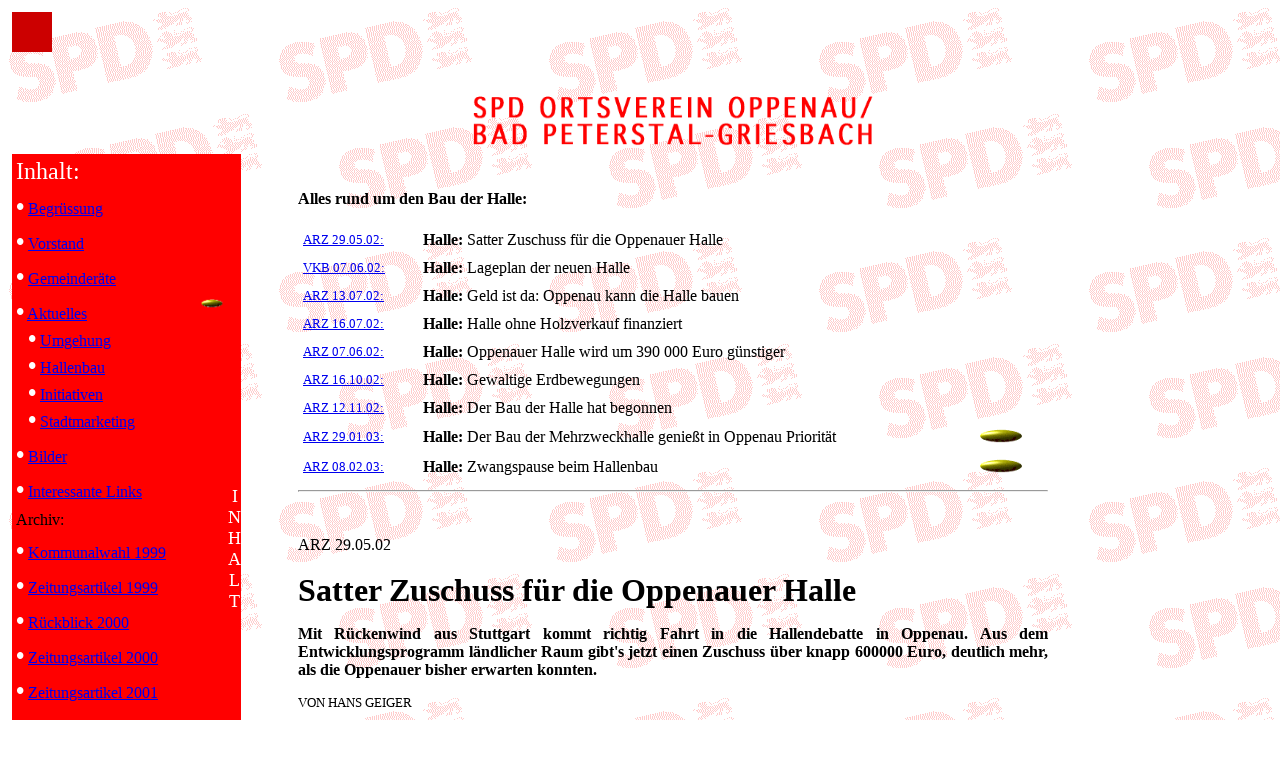

--- FILE ---
content_type: text/html
request_url: http://www.spd-oppenau.de/Hallenbau.html
body_size: 11696
content:
<HTML>

<HEAD>
<!-- manuelle Eintragungen f�r die Suchmaschinen ANFANG -->
<meta Name="description" content="Homepage des SPD-Ortsvereins Oppenau">
<meta name="author" 
content="Dipl. Ing. (FH) Volker Heicappell - Volker.Heicappell@t-online.de">
<meta name="publisher" 
content="SPD-Oppenau c/o Volker Heicappell, D-77728 Oppenau, Am Kirchacker 16">
<meta name="copyright" 
content="(c) 1999 by Volker Heicappell, D-77728 Oppenau, Am Kirchacker 16">
<meta name="Content-Language" content="de, german, deutsch">
<meta name="revisit-after" content="30 days">
<meta name="robots" content="INDEX, FOLLOW">
<meta name="keywords" content="SPD Oppenau Ortsverein">
<!-- manuelle Eintragungen f�r die Suchmaschinen ENDE -->

<TITLE>Hallenbau in Oppenau</TITLE>

</HEAD>

<BODY BACKGROUND="bilder/SPDBACK.GIF">

<TABLE BORDER="0" CELLSPACING="0" CELLPADDING="4" WIDTH="100%" 
HEIGHT="100%">
    
    <TR ALIGN="Left" VALIGN="Top">
	<TD><IMG SRC="bilder/ROT.GIF" WIDTH="40" HEIGHT="40"></TD> <TD>&nbsp;</TD> 
	<TD ALIGN="RIGHT">&nbsp</TD>
    </TR>
    
    <TR ALIGN="CENTER" VALIGN="TOP">
	<TD>&nbsp;</TD> <TD><BR>
	<BR>
	<IMG SRC="bilder/spdtitln.gif"ALT="SPD Ortsverein Oppenau" WIDTH="400" 
	HEIGHT="50"></TD> <TD>&nbsp;</TD>
    </TR>
    
    <TR>
	
	<TR ALIGN="Left" VALIGN="Top">
	    <TD>
	    <!-- #INCLUDE PATH="InhaltSPD.html" -->

<!--
<div id="div1" style="position:absolute; top:150px; left:30px;
  width:200px; height:250px; background-color:#FF0000; color:#006600; 
  font-family:Arial; font-size:16pt; font-weight:bold; padding:16px;">
<layer id="lay1" bgcolor=#FF00DD>
-->
<TABLE BORDER="0" CELLSPACING="0" CELLPADDING="0" >
	<TR>
<TD BGCOLOR="#FF0000">	
<TABLE BORDER="0" CELLSPACING="0" CELLPADDING="4" >
<!--        <TR>
	    <TD ALIGN="LEFT" VALIGN="MIDDLE" BGCOLOR="#FF0000"><FONT SIZE="5" 
	    COLOR="#FFFFFF">&nbsp;
	    &nbsp;</FONT></TD> <TD ALIGN="CENTER" VALIGN="TOP" WIDTH="24" 
	    BGCOLOR="#FF0000">&nbsp;</TD>
	</TR>
	-->
	<TR>
	    <TD ALIGN="LEFT" VALIGN="MIDDLE" BGCOLOR="#FF0000"><FONT SIZE="5" 
	    COLOR="#FFFFFF">Inhalt:
	    &nbsp;</FONT></TD> <TD ALIGN="CENTER" VALIGN="TOP" WIDTH="24" 
	    BGCOLOR="#FF0000">&nbsp;</TD>
	</TR>
	
	<TR>
	    <TD ALIGN="LEFT" VALIGN="MIDDLE" BGCOLOR="#FF0000"	    
	    onmouseover="bgcolor='#FFCC00'" 
	    onmouseout="bgcolor='#FF0000'"> <FONT SIZE="3" 
	    COLOR="#FFFFFF">
	    <FONT SIZE="5"><B>&#8226;</B></FONT>&nbsp;<A HREF="index.htm" TARGET="_top">Begr&uuml;ssung</A>
	    &nbsp;</FONT></TD> <TD ALIGN="CENTER" VALIGN="TOP" WIDTH="24" 
	    BGCOLOR="#FF0000">&nbsp;</TD>
	</TR>
	
	<TR>
	    <TD ALIGN="LEFT" VALIGN="MIDDLE" BGCOLOR="#FF0000"	    
	    onmouseover="bgcolor='#FFCC00'" 
	    onmouseout="bgcolor='#FF0000'"> <FONT SIZE="3" 
	    COLOR="#FFFFFF">
	    <FONT SIZE="5"><B>&#8226;</B></FONT>&nbsp;<A HREF="Vorstand.HTM" TARGET="_top">Vorstand</A>
	    &nbsp;</FONT></TD> <TD ALIGN="CENTER" VALIGN="TOP" WIDTH="24" 
	    BGCOLOR="#FF0000">&nbsp;</TD>
	</TR>
	
	<TR>
	    <TD ALIGN="LEFT" VALIGN="MIDDLE" BGCOLOR="#FF0000"	    
	    onmouseover="BGCOLOR='#FFCC00'" 
	    onmouseout="BGCOLOR='#FF0000'"> <FONT SIZE="3" 
	    COLOR="#FFFFFF">
	    <FONT SIZE="5"><B>&#8226;</B></FONT>&nbsp;<A HREF="Gemraete.HTM" TARGET="_top">Gemeinder&auml;te</A>
	    &nbsp;</FONT></TD> <TD ALIGN="CENTER" VALIGN="TOP" WIDTH="24" 
	    BGCOLOR="#FF0000">&nbsp;</TD>
	</TR>
	
	<TR>
	    <TD ALIGN="LEFT" VALIGN="MIDDLE" BGCOLOR="#FF0000"	    
	    onmouseover="BGCOLOR='#FFCC00'" 
	    onmouseout="BGCOLOR='#FF0000'"> <FONT SIZE="3" 
	    COLOR="#FFFFFF">
	    <FONT SIZE="5"><B>&#8226;</B></FONT>&nbsp;<A HREF="Aktuell.HTM" TARGET="_top">Aktuelles</A></FONT><BR>
	    
	    <!--&nbsp;&nbsp;&nbsp;<FONT SIZE="5" COLOR="#FFFFFF"><B>&#8226;</B></FONT>&nbsp;<A HREF="Gemeinderat.html" TARGET="_top">Gemeinderat</A>-->
	    &nbsp;&nbsp;&nbsp;<FONT SIZE="5" COLOR="#FFFFFF"><B>&#8226;</B></FONT>&nbsp;<A HREF="Umgehung.html" TARGET="_top">Umgehung</A><BR>
	    &nbsp;&nbsp;&nbsp;<FONT SIZE="5" COLOR="#FFFFFF"><B>&#8226;</B></FONT>&nbsp;<A HREF="Hallenbau.html" TARGET="_top">Hallenbau</A><BR>
	    &nbsp;&nbsp;&nbsp;<FONT SIZE="5" COLOR="#FFFFFF"><B>&#8226;</B></FONT>&nbsp;<A HREF="Initiativen.html" TARGET="_top">Initiativen</A><BR>
	    &nbsp;&nbsp;&nbsp;<FONT SIZE="5" COLOR="#FFFFFF"><B>&#8226;</B></FONT>&nbsp;<A HREF="Stadtmarketing.html" TARGET="_top">Stadtmarketing</A>
	    
	    &nbsp;</TD> <TD ALIGN="CENTER" VALIGN="TOP" WIDTH="24" 
	    BGCOLOR="#FF0000"><IMG SRC="bilder/new.GIF" ALT="NEU!"
	    WIDTH="24" HEIGHT="12"></TD>
	</TR>
	
	<TR>
	    <TD ALIGN="LEFT" VALIGN="MIDDLE" BGCOLOR="#FF0000"	    
	    onmouseover="BGCOLOR='#FFCC00'" 
	    onmouseout="BGCOLOR='#FF0000'"> <FONT SIZE="3" 
	    COLOR="#FFFFFF">
	    <FONT SIZE="5"><B>&#8226;</B></FONT>&nbsp;<A HREF="Bilder01.html" TARGET="_top">Bilder</A>
	    &nbsp;</FONT></TD> <TD ALIGN="CENTER" VALIGN="TOP" WIDTH="24" 
	    BGCOLOR="#FF0000">&nbsp;</TD>
	</TR>
	
	<TR>
	    <TD ALIGN="LEFT" VALIGN="MIDDLE" NOWRAP BGCOLOR="#FF0000"	    
	    onmouseover="BGCOLOR='#FFCC00'" 
	    onmouseout="BGCOLOR='#FF0000'"> <FONT SIZE="3" 
	    COLOR="#FFFFFF">
	    <FONT SIZE="5"><B>&#8226;</B></FONT>&nbsp;<A HREF="SPDLinks.html" TARGET="_top">Interessante Links</A>
	    &nbsp;</FONT></TD> <TD ALIGN="CENTER" VALIGN="TOP" WIDTH="24" 
	    BGCOLOR="#FF0000">&nbsp;</TD>
	</TR>
	
	<TR>
	    <TD ALIGN="LEFT" VALIGN="MIDDLE" BGCOLOR="#FF0000"><FONT SIZE="3" 
	    COLOR="#000000">Archiv:
	    &nbsp;</FONT></TD> <TD ALIGN="CENTER" VALIGN="TOP" WIDTH="24" 
	    BGCOLOR="#FF0000">&nbsp;</TD>
	</TR>
	
	<TR>
	    <TD ALIGN="LEFT" VALIGN="MIDDLE" NOWRAP BGCOLOR="#FF0000"	    
	    onmouseover="BGCOLOR='#FFCC00'" 
	    onmouseout="BGCOLOR='#FF0000'"> <FONT SIZE="3" 
	    COLOR="#FFFFFF">
	    <FONT SIZE="5"><B>&#8226;</B></FONT>&nbsp;<A HREF="wahl99.html" TARGET="_top">Kommunalwahl 1999</A>
	    &nbsp;</FONT></TD> <TD ALIGN="CENTER" VALIGN="TOP" WIDTH="24" 
	    BGCOLOR="#FF0000">&nbsp;</TD>
	</TR>
	
	<TR>
	    <TD ALIGN="LEFT" VALIGN="MIDDLE" NOWRAP BGCOLOR="#FF0000"	    
	    onmouseover="BGCOLOR='#FFCC00'" 
	    onmouseout="BGCOLOR='#FF0000'"> <FONT SIZE="3" 
	    COLOR="#FFFFFF">
	    <FONT SIZE="5"><B>&#8226;</B></FONT>&nbsp;<A HREF="Archiv.html" TARGET="_top">Zeitungsartikel 1999</A>
	    &nbsp;</FONT></TD> <TD ALIGN="CENTER" VALIGN="TOP" WIDTH="24" 
	    BGCOLOR="#FF0000">&nbsp;</TD>
	</TR>
	
	<TR>
	    <TD ALIGN="LEFT" VALIGN="MIDDLE" NOWRAP BGCOLOR="#FF0000"	    
	    onmouseover="BGCOLOR='#FFCC00'" 
	    onmouseout="BGCOLOR='#FF0000'"> <FONT SIZE="3" 
	    COLOR="#FFFFFF">
	    <FONT SIZE="5"><B>&#8226;</B></FONT>&nbsp;<A HREF="RCKBLCK0.HTM" TARGET="_top">R&uuml;ckblick 2000</A>
	    &nbsp;</FONT></TD> <TD ALIGN="CENTER" VALIGN="TOP" WIDTH="24" 
	    BGCOLOR="#FF0000">&nbsp;</TD>
	</TR>
	
	<TR>
	    <TD ALIGN="LEFT" VALIGN="MIDDLE" NOWRAP BGCOLOR="#FF0000"	    
	    onmouseover="BGCOLOR='#FFCC00'" 
	    onmouseout="BGCOLOR='#FF0000'"> <FONT SIZE="3" 
	    COLOR="#FFFFFF">
	    <FONT SIZE="5"><B>&#8226;</B></FONT>&nbsp;<A HREF="Archiv00.HTM" TARGET="_top">Zeitungsartikel 2000</A>
	    &nbsp;</FONT></TD> <TD ALIGN="CENTER" VALIGN="TOP" WIDTH="24" 
	    BGCOLOR="#FF0000">&nbsp;</TD>
	</TR>
	
	<TR>
	    <TD ALIGN="LEFT" VALIGN="MIDDLE" NOWRAP BGCOLOR="#FF0000"	    
	    onmouseover="BGCOLOR='#FFCC00'" 
	    onmouseout="BGCOLOR='#FF0000'"> <FONT SIZE="3" 
	    COLOR="#FFFFFF">
	    <FONT SIZE="5"><B>&#8226;</B></FONT>&nbsp;<A HREF="Archiv01.HTM" TARGET="_top">Zeitungsartikel 2001</A>
	    &nbsp;</FONT></TD> <TD ALIGN="CENTER" VALIGN="TOP" WIDTH="24" 
	    BGCOLOR="#FF0000">&nbsp;</TD>
	</TR>
	
	<TR>
	    <TD ALIGN="LEFT" VALIGN="MIDDLE" NOWRAP BGCOLOR="#FF0000"	    
	    onmouseover="BGCOLOR='#FFCC00'" 
	    onmouseout="BGCOLOR='#FF0000'"> <FONT SIZE="3" 
	    COLOR="#FFFFFF">
	    <FONT SIZE="5"><B>&#8226;</B></FONT>&nbsp;<A HREF="Archiv02.HTM" TARGET="_top">Zeitungsartikel
	    2002</A>
	    &nbsp;</FONT></TD> <TD ALIGN="CENTER" VALIGN="TOP" WIDTH="24" 
	    BGCOLOR="#FF0000">&nbsp;</TD>
	</TR>
	
	<TR>
	    <TD ALIGN="LEFT" VALIGN="MIDDLE" NOWRAP BGCOLOR="#FF0000"	    
	    onmouseover="BGCOLOR='#FFCC00'" 
	    onmouseout="BGCOLOR='#FF0000'"> <FONT SIZE="3" 
	    COLOR="#FFFFFF">
	    <FONT SIZE="5"><B>&#8226;</B></FONT>&nbsp;<A HREF="Bgmw2002.html" TARGET="_top">B&uuml;rgermeisterwahl 2002</A>
	    &nbsp;</FONT></TD> <TD ALIGN="CENTER" VALIGN="TOP" WIDTH="24" 
	    BGCOLOR="#FF0000">&nbsp;</TD>
	</TR>
	
	<TR>
	    <TD ALIGN="LEFT" VALIGN="MIDDLE" BGCOLOR="#FF0000"><FONT SIZE="3" 
	    COLOR="#000000">----------------
	    &nbsp;</FONT></TD> <TD ALIGN="CENTER" VALIGN="TOP" WIDTH="24" 
	    BGCOLOR="#FF0000">&nbsp;</TD>
	</TR>
	
	<TR>
	    <TD ALIGN="LEFT" VALIGN="MIDDLE" BGCOLOR="#FF0000"	    
	    onmouseover="BGCOLOR='#FFCC00'" 
	    onmouseout="BGCOLOR='#FF0000'"> <FONT SIZE="3" 
	    COLOR="#FFFFFF">
	    <FONT SIZE="5"><B>&#8226;</B></FONT>&nbsp;<A 
	    HREF="http://forum.webtropia.com/16457/">Forum</A>
	    &nbsp;</FONT></TD> <TD ALIGN="CENTER" VALIGN="TOP" WIDTH="24" 
	    BGCOLOR="#FF0000"><IMG SRC="bilder/new.GIF" ALT="NEU!" WIDTH="24" 
	    HEIGHT="12"></TD>
	</TR>
	
	<TR>
	    <TD ALIGN="LEFT" VALIGN="MIDDLE" BGCOLOR="#FF0000"	    
	    onmouseover="BGCOLOR='#FFCC00'" 
	    onmouseout="BGCOLOR='#FF0000'"> <FONT SIZE="3" 
	    COLOR="#FFFFFF">
	    <FONT SIZE="5"><B>&#8226;</B></FONT>&nbsp;<A 
	    HREF="http://gaestebuch.webtropia.com/5181/">G&auml;stebuch</A>
	    &nbsp;</FONT></TD> <TD ALIGN="CENTER" VALIGN="TOP" WIDTH="24" 
	    BGCOLOR="#FF0000">&nbsp;</TD>
	</TR>
	
	<TR>
	    <TD ALIGN="LEFT" VALIGN="MIDDLE" NOWRAP BGCOLOR="#FF0000"	    
	    onmouseover="BGCOLOR='#FFCC00'" 
	    onmouseout="BGCOLOR='#FF0000'"> <FONT SIZE="3" 
	    COLOR="#FFFFFF">
	    <FONT SIZE="5"><B>&#8226;</B></FONT>&nbsp;<A HREF="Route.HTM" TARGET="_top">Routing nach Oppenau</A>
	    &nbsp;</FONT></TD> <TD ALIGN="CENTER" VALIGN="TOP" WIDTH="24" 
	    BGCOLOR="#FF0000">&nbsp;</TD>
	</TR>
	
	<TR>
	    <TD ALIGN="LEFT" VALIGN="MIDDLE" NOWRAP BGCOLOR="#FF0000"	    
	    onmouseover="BGCOLOR='#FFCC00'" 
	    onmouseout="BGCOLOR='#FF0000'"> <FONT SIZE="3" 
	    COLOR="#FFFFFF">
	    <FONT SIZE="5"><B>&#8226;</B></FONT>&nbsp;<A HREF="http://www.bawue.spd.de/mitglieder" TARGET="_top">Adress&auml;nderung</A>
	    &nbsp;</FONT></TD> <TD ALIGN="CENTER" VALIGN="TOP" WIDTH="24" 
	    BGCOLOR="#FF0000">&nbsp;</TD>
	</TR>
<!--	
	<TR>
	    <TD ALIGN="LEFT" VALIGN="MIDDLE" BGCOLOR="#FF0000"><FONT SIZE="5" 
	    COLOR="#FFFFFF">&nbsp;
	    &nbsp;</FONT></TD> <TD ALIGN="CENTER" VALIGN="TOP" WIDTH="24" 
	    BGCOLOR="#FF0000">&nbsp;</TD>
	</TR>
	-->
    </TABLE>
</TD>
<TD ALIGN="CENTER" VALIGN="MIDDLE" BGCOLOR="#FF0000"><FONT SIZE="4"
COLOR="#FFFFFF">I<BR>
N<BR>
H<BR>
A<BR>
L<BR>
T</FONT></TD>
</TR>
</TABLE>
<!--
  </layer>
  </div>
-->




<!-- /#INCLUDE -->
	    </TD> <TD WIDTH="60%">
	    <BASEFONT SIZE="3">
	    <BR>
	    <BR>
	    <!-- ab hier kommt der Inhalt -->
	    <B>Alles rund um den Bau der Halle:</B><BR>
	    <BR>
	    <BASEFONT SIZE=3>
	    	    
	    <TABLE BORDER="0" CELLSPACING="0" CELLPADDING="5" WIDTH="100%">

		<TR>
		    <TD><A HREF="Hallenbau.html#ARZ 29.05.02"><FONT SIZE="2">ARZ 29.05.02:</FONT></A></TD>
		    <TD><B>Halle:</B> Satter Zuschuss f&uuml;r die Oppenauer Halle</TD><TD>
		    </TD>
		</TR>

		<TR>
		    <TD><A HREF="Hallenbau.html#VKB 07.06.02"><FONT SIZE="2">VKB 07.06.02:</FONT></A></TD>
		    <TD><B>Halle:</B> Lageplan der neuen Halle</TD><TD>
		    </TD>
		</TR>

		<TR>
		    <TD><A HREF="Hallenbau.html#ARZ 13.07.02"><FONT SIZE="2">ARZ 13.07.02:</FONT></A></TD>
		    <TD><B>Halle:</B> Geld ist da: Oppenau kann die Halle bauen</TD><TD>
		    </TD>
		</TR>

		<TR>
		    <TD><A HREF="Hallenbau.html#ARZ 16.07.02"><FONT SIZE="2">ARZ 16.07.02:</FONT></A></TD>
		    <TD><B>Halle:</B> Halle ohne Holzverkauf finanziert</TD><TD>
		    </TD>
		</TR>

		<TR>
		    <TD><A HREF="Hallenbau.html#ARZ 28.09.02"><FONT SIZE="2">ARZ 07.06.02:</FONT></A></TD>
		    <TD><B>Halle:</B> Oppenauer Halle wird um 390 000 Euro g&uuml;nstiger</TD><TD>
		    </TD>
		</TR>

		<TR>
		    <TD><A HREF="Hallenbau.html#ARZ 16.10.02"><FONT SIZE="2">ARZ 16.10.02:</FONT></A></TD>
		    <TD><B>Halle:</B> Gewaltige Erdbewegungen</TD><TD>
		    </TD>
		</TR>

		<TR>
		    <TD><A HREF="Hallenbau.html#ARZ 12.11.02"><FONT SIZE="2">ARZ 12.11.02:</FONT></A></TD>
		    <TD><B>Halle:</B> Der Bau der Halle hat begonnen</TD><TD>
		    </TD>
		</TR>

		<TR>
		    <TD><A HREF="Hallenbau.html#ARZ 29.01.03"><FONT SIZE="2">ARZ 29.01.03:</FONT></A></TD>
		    <TD><B>Halle:</B> Der Bau der Mehrzweckhalle genie&szlig;t in Oppenau
		Priorit&auml;t</TD><TD>
		    <IMG SRC="bilder/new.GIF" ALT="NEU!" WIDTH="48" HEIGHT="20" BORDER="0"></TD>
		</TR>

		<TR>
		    <TD><A HREF="Hallenbau.html#ARZ 08.02.03"><FONT SIZE="2">ARZ 08.02.03:</FONT></A></TD>
		    <TD><B>Halle:</B> Zwangspause beim Hallenbau</TD><TD>
		    <IMG SRC="bilder/new.GIF" ALT="NEU!" WIDTH="48" HEIGHT="20" BORDER="0"></TD>
		</TR>

	    </TABLE>

	    <HR>
	    <BR>
	    <BR>
	    ARZ 29.05.02<a name="ARZ 29.05.02"></A><BR>
	    <BR>
	    <FONT SIZE=6><B>Satter Zuschuss f&uuml;r die Oppenauer 
	    Halle</B><BR>
	    </FONT>
	    
	    <P ALIGN="JUSTIFY">
	    <B>Mit R&uuml;ckenwind aus Stuttgart kommt richtig Fahrt in die 
	    Hallendebatte  in Oppenau. Aus dem Entwicklungsprogramm 
	    l&auml;ndlicher Raum gibt's jetzt einen Zuschuss &uuml;ber 
	    knapp 600000 Euro, deutlich mehr, als die Oppenauer bisher 
	    erwarten konnten.</B>
	    </P>
	    
	    <FONT SIZE=2>VON HANS GEIGER<BR>
	    </FONT> <BR>
	    
	    <P ALIGN=JUSTIFY>
	    <B>Oppenau. </B>B&uuml;rgermeister Thomas Grieser hatte diese 
	    Woche einen Traumstart in den ersten Arbeitstag nach seinem 
	    Kuraufenthalt. Aus dem Entwicklungsprogramm l&auml;ndlicher 
	    Raum, &uuml;ber das das Landwirtschaftsministerium die Hoheit 
	    hat, gibt's eine schriftliche Zusage &uuml;ber einen Zuschuss 
	    von exakt 599640 Euro (40 Prozent der f&ouml;rderf&auml;higen 
	    Kosten) f&uuml;r die geplante Oppenauer Halle. Dies gab das 
	    Stadtoberhaupt jetzt bekannt. Die bisherige Zusage galt 
	    f&uuml;r lediglich 368000 Euro. Den R&uuml;ckenwind nutzt 
	    Verwaltungschef Grieser jetzt und entwickelt einen ehrgeizigen 
	    Zeitplan. Jetzt erblickt Grieser &raquo;deutliche 
	    Zeichen&laquo;, dass man nach den Handwerkerferien mit der 
	    Halle beginnen kann. Noch im Juni sollen die Arbeiten 
	    ausgeschrieben, im Juli dann - notfalls in einer Sondersitzung 
	    des Gemeinderates - noch vor der Sommerpause vergeben werden.
	    </P>
	    
	    <P ALIGN=JUSTIFY>
	    Die Baugenehmigung werde noch in dieser Woche erteilt werden, 
	    blickt Grieser voraus. &raquo;Die Stadt Oppenau steht Gewehr 
	    bei Fu&szlig;&laquo;, versichert er und sieht sich darin 
	    best&auml;tigt, einen Start im vergangenen Jahr verhindert zu 
	    haben. &raquo;Wir h&auml;tten's nicht verdaut&laquo;, ist er 
	    sich gewiss. Vom Oppenauer F&ouml;rderverein kommen noch 300000 
	    Euro f&uuml;r das Hallenprojekt dazu - ein Zeichen daf&uuml;r, 
	    dass die gro&szlig;e Mehrheit hinter dem Unterfangen steht. Die 
	    Eigeninitiative der Oppenauer mag damit aber noch nicht beendet 
	    sein. Mit der neu gewonnenen Zuversicht, die ersehnte Halle 
	    endlich realisieren zu k&ouml;nnen, sollen jetzt auch noch 
	    zus&auml;tzliche Mittel &uuml;ber einen 
	    &raquo;Bausteinverkauf&laquo; aufgebracht werden, k&uuml;ndigt 
	    Grieser an.
	    </P>
	    
	    <BR>
	    <A HREF="Aktuell.HTM" TARGET="_top"><IMG SRC="bilder/pfeil033.gif" 
	    ALT="Knopf" WIDTH="20" HEIGHT="38" BORDER="0">TOP</A>
	    <HR>
	    <BR>
	    <BR>
	    VKB 07.06.02<a name="VKB 07.06.02"></A><BR>
	    <BR>
	    
	    <DIV ALIGN="CENTER">
	    <FONT SIZE="5"><B>Lageplan der Halle</B></FONT>
	    </DIV><BR>
	    
	    <DIV ALIGN="CENTER">
	    <IMG SRC="Archiv/VK020607.GIF" ALT="Lageplan der Halle"
	    WIDTH="472" HEIGHT="335">
	    </DIV><BR>
	    
	    <BR>
	    <A HREF="Aktuell.HTM" TARGET="_top"><IMG SRC="bilder/pfeil033.gif" 
	    ALT="Knopf" WIDTH="20" HEIGHT="38" BORDER="0">TOP</A>
	    <HR>
	    <BR>
	    <BR>
	    ARZ 13.07.02<a name="ARZ 13.07.02"></A><BR>
	    <BR>

	    <FONT SIZE=6><B>Geld ist da: Oppenau kann die Halle 
	    bauen</B><BR></FONT>
	    <I>450000 Euro zugesagt</I>
	    
	    <P ALIGN=JUSTIFY>
	    <B>Der Durchbruch f&uuml;r den Bau der Oppenauer Mehrzweckhalle 
	    scheint geschafft. Wie der Landtagsabgeordnete Volker Schebesta 
	    gestern in einer Presseerkl&auml;rung bekanntgab, erh&auml;lt 
	    die Stadt Oppenau f&uuml;r denBau der Mehrzweckhalle eine 
	    Investitionshilfe aus dem Ausgleichsstock des Landes von 450000 
	    Euro. Dies hat der entsprechende Verteilerausschuss beim 
	    Regierungspr&auml;sidium Freiburg in dieser Woche 
	    entschieden.</B>
	    </P>
	    
	    <P ALIGN=JUSTIFY>
	    <B>Oppenau </B>(red). &raquo;Ich freue mich f&uuml;r die Stadt 
	    Oppenau, dass mit dieser gro&szlig;en Summe der Bau der Halle 
	    unterst&uuml;tzt wird, die f&uuml;r das kulturelle und 
	    sportliche Leben in Oppenau sehr wichtig ist&laquo;, so 
	    Schebesta weiter. Nach der Zusage einer Unterst&uuml;tzung aus 
	    dem Entwicklungsprogramm L&auml;ndlicher Raum (ELR) ist damit 
	    ein zweiter wichtiger Teil der Finanzierung der Halle in 
	    Oppenau gesichert.
	    </P>
	    
	    <P ALIGN=JUSTIFY>
	    Im April hatte Minister Willi St&auml;chele der Erh&ouml;hung 
	    eines ELR.Zuschusses auf knapp 600000 Euro zugestimmt. 
	    &raquo;Die Stadt ist aber in ihrer finanziellen Situation 
	    gerade nach den Sch&auml;den durch den Sturm 
	    &raquo;Lothar&laquo; auf weitere F&ouml;rderung 
	    angewiesen&laquo;, erkl&auml;rt Schebesta. Deshalb habe er sich 
	    mehrfach f&uuml;r die Gew&auml;hrung der Mittel eingesetzt. Aus 
	    ELR und Ausgleichsstock sind jetzt &uuml;ber eine Million Euro 
	    f&uuml;r den Hallenbau zugesagt.
	    </P>
	    
	    <FONT SIZE=4><B>Engagement anerkannt</B></FONT>
	    
	    <P ALIGN=JUSTIFY>
	    Beim Ausgleichsstock handelt es sich um Mittel, die im 
	    Kommunalen Finanzausgleich f&uuml;r Investitionen 
	    finanzschwacher Gemeinden bereitgestellt werden. Einen Teil des 
	    Kommunalen Finanzausgleichs steuert das Land durch die 
	    &Uuml;berlassung von Steuereinnahmen bei. &raquo;Oppenau 
	    erh&auml;lt die Mittel f&uuml;r die Kombination eines 
	    gro&szlig;en Veranstaltungsraumes und einer Sporthalle. Das 
	    Engagement der Mitglieder in den Vereinen der Stadt wird damit 
	    anerkannt&laquo;, so Schebesta.
	    </P>
	    
	    <BR>
	    <A HREF="Aktuell.HTM" TARGET="_top"><IMG SRC="bilder/pfeil033.gif" 
	    ALT="Knopf" WIDTH="20" HEIGHT="38" BORDER="0">TOP</A>
	    <HR>
	    <BR>
	    <BR>
	    ARZ 16.07.02<a name="ARZ 16.07.02"></A><BR>
	    <BR>
	    <FONT SIZE=6><B>Halle ohne Holzverkauf finanziert</B><BR>
	    </FONT>  <FONT SIZE=3 FACE="Times Roman" COLOR="#000000">  
	    <I>Grieser plant Baubeginn im September / Stadt muss rund 1, 7 
	    Millionen Euro aus eigener Tasche zahlen</I>
	    
	    <P ALIGN=JUSTIFY>
	    Im September will B&uuml;rgermeister Thomas Grieser zum 
	    Spatenstich f&uuml;r die neue Halle einladen. Nach der Zusage 
	    der Ausgleichsstock-Mittel (450 000 Euro) geht es nach Auskunft 
	    Griesers jetzt nur noch um die bautechnische Abwicklung. Die 
	    politische Entscheidung f&uuml;r die Halle habe der Gemeinderat 
	    ohnehin l&auml;ngst getroffen.
	    </P>
	    
	    <FONT SIZE=2>VON R&Uuml;DIGER KNIE</FONT>
	    
	    <P ALIGN=JUSTIFY>
	    <B>Oppenau. </B>&raquo;Von den Zusch&uuml;ssen her k&ouml;nnen 
	    wir sehr zufrieden sein&laquo;, bilanziert Grieser die 
	    j&uuml;ngste Zusage des Regierungspr&auml;sidiums Freiburg. 
	    Nimmt man die Gelder aus dem Entwicklungsprogramm 
	    L&auml;ndlicher Raum (ELR) noch dazu, wird die Halle mit 1,05 
	    Millionen Euro gef&ouml;rdert. Die Baukosten sind mit 3,14 
	    Millionen Euro veranschlagt. &raquo;Ich bin zuversichtlich, 
	    dass der Architekt sehr genau kalkuliert hat&laquo;, 
	    bef&uuml;rchtet Grieser keine Kostenexplosion. Gegen&uuml;ber 
	    dem. aktuellen Haushalt, in dem eine Komplettfinanzierung der 
	    Halle ausgewiesen ist, gibt es nach den aktuellen Zahlen noch 
	    eine L&uuml;cke von 268 000 Euro, weil in dieser H&ouml;he noch 
	    Zusch&uuml;sse eingeplant waren, &raquo;doch normal kriegt man 
	    eben nicht den vollen Betrag, den man beantragt hat&laquo;, 
	    wei&szlig; Grieser. Bei der Zuschussvergabe habe das 
	    Regierungspr&auml;sidium genau gepr&uuml;ft, dass die Oppenauer 
	    in der Lage sind, auch die Folgekosten zu tragen.
	    </P>
	    
	    <P ALIGN=JUSTIFY>
	    Die 268000 Euro zu finanzieren, davor ist dem Burgermeister 
	    nicht bange. So sind im Haushaltsplan lediglich 300000 Euro 
	    ausgewiesen, die der Oppenauer F&ouml;rderverein 
	    zuschie&szlig;t. Rund weitere 50 000 Euro k&ouml;nne man von 
	    dieser Seite einplanen. Zus&auml;tzliches Geld k&ouml;nnten 
	    Privatpersonen &uuml;ber einen &raquo;Bausteineverkauf&laquo; 
	    beisteuern. &raquo;Viele Oppenauer haben mir gesagt, dass sie 
	    die Gemeinde beim Bau finanziell unterst&uuml;tzen. Ich nehme 
	    das f&uuml;r bare M&uuml;nze&laquo;, erkl&auml;rt Grieser.
	    </P>
	    
	    <P ALIGN=JUSTIFY>
	    &raquo;Nach den Ausschreibungen, die in den n&auml;chsten 
	    Wochen laufen, wissen wir ohnehin genau, was die einzelnen 
	    Gewerke kosten.&laquo; Nicht auszuschlie&szlig;en sei, dass die 
	    g&uuml;nstigsten Bieter unter den bisher kalkulierten Preisen 
	    l&auml;gen.
	    </P>
	    
	    <P ALIGN=JUSTIFY>
	    Abz&uuml;glich der Zusch&uuml;sse und F&ouml;rdervereinsgelder 
	    muss die Stadt noch 1,7 Millionen Euro finanzieren. Aufgrund 
	    des Gesamtdeckungs-Prinzips, demzufolge der K&auml;mmerer alle 
	    Ein- und Ausnahmen im Haushalt einfach auflistet, lasse sich 
	    die Herkunft jedes einzelnen Euros f&uuml;r den Hallenbau nicht 
	    genau bestimmen.
	    </P>
	    
	    <FONT SIZE=4><B>Sparstrumpf gepl&uuml;ndert</B></FONT>
	    
	    <P ALIGN=JUSTIFY>
	    Da der aktuelle Haushalt mitsamt Halle ausgeglichen ist, 
	    l&auml;sst sich zur Hallenfinanzierung Folgendes sagen: 1,18 
	    Millionen Euro stammen aus der allgemeinen R&uuml;cklage, dem 
	    Sparstrumpf der Stadt. Dort bleibt noch die 
	    Mindestr&uuml;cklage von 180000 Euro. Au&szlig;erdem ist eine 
	    Darlehensaufnahme von 600000 Euro verbucht. Die 
	    Zuf&uuml;hrungsrate des aktuellen Haushalts liegt bei 416000 
	    Euro. Somit ergibt sich ein Topf von 2,23 Millionen Euro, aus 
	    dem die 1,7 Millionen Euro f&uuml;r die Halle bezahlt werden. 
	    &raquo;Wir werden aber logischerweise nicht das ganze Geld in 
	    diesem Jahr ausgeben, sondern nach Baufortschritt 
	    zahlen&laquo;, so Grieser. Unter Umst&auml;nden k&ouml;nne 
	    deshalb auch auf die Darlehensaufnahme verzichtet werden.
	    </P>
	    
	    <P ALIGN=JUSTIFY>
	    Das Geld aus dem Nassholzlagerverkauf ist f&uuml;r die 
	    Hallenfinanzierung noch nicht eingeplant, sondern erst in der 
	    mittelfristigen Finanzplanung der n&auml;chsten beiden 
	    Haushaltsjahre verbucht. Diese Einnahmen stehen der Kommune 
	    also noch als stille Reserve zur Verf&uuml;gung, 
	    unabh&auml;ngig davon, wann das Nassholzlager aufgel&ouml;st 
	    wird.
	    </P>
	    
	    <P ALIGN=JUSTIFY>
	    Spielt das Wetter mit, k&ouml;nnte vor dem Winter der Rohbau 
	    der Halle stehen und ein Dach drauf kommen. Zun&auml;chst muss 
	    daf&uuml;r aber ein Teil des breiigen Erdreichs auf dem 
	    Baugel&auml;nde ausgetauscht werden. L&auml;uft alles nach 
	    Plan, hat der Architekt eine Bauzeit von elf Monaten 
	    kalkuliert, bis die Halle fertig ist - dann k&ouml;nnte im 
	    Sp&auml;tsommer 2003 zur Einweihung geladen werden.
	    </P>

	    <BR>
	    <A HREF="Aktuell.HTM" TARGET="_top"><IMG SRC="bilder/pfeil033.gif" 
	    ALT="Knopf" WIDTH="20" HEIGHT="38" BORDER="0">TOP</A>
	    <HR>
	    <BR>
	    <BR>
	    ARZ 28.09.02<a name="ARZ 28.09.02"></A><BR>
	    <BR>
	  <FONT SIZE=6><B>Oppenauer Halle wird um 390 000 Euro 
	        g&uuml;nstiger</B></FONT><BR>
	  <I>Gemeinderat vergibt in einer Sondersitzung 22 Gewerke / 
	  Ungeteilte Freude &auml;u&szlig;erte nur B&uuml;rgermeister 
	  Grieser / Kritische Anmerkungen der Gemeinder&auml;te</I>
	  
	  <P ALIGN=JUSTIFY>
	  <B>Der Kostenplan f&uuml;r den Bau der Oppenauer 
	  Mehrzweckhalle liegt derzeit bei 3,55 Millionen Euro. Am 
	  Donnerstagabend wurden in einer Sondersitzung die Arbeiten 
	  f&uuml;r 22 Gewerke (insgesamt 2,64 Millionen Euro) 
	  vergeben. Obwohl die bisherige Kostensch&auml;tzung aktuell 
	  um 390 000 Euro unterschritten wird, gab es aus denReihen 
	  der Gemeinder&auml;te und Ortsvorsteher kritische 
	  Anmerkungen.</B>
	  </P>
	  
	  <FONT SIZE=2>VON R&Uuml;DIGER KNIE</FONT>
	  
	  <P ALIGN=JUSTIFY>
	  <B>Oppenau. </B>Ungeteilte Begeisterung &auml;u&szlig;erte 
	  lediglich B&uuml;rgermeister Thomas Grieser: &raquo;Ich 
	  freu' mich riesig. Nach jahrzehntelangem Warten bekommen wir 
	  mit der Halle endlich ein Objekt, das der Bedeutung der 
	  Stadt gerecht wird.&laquo; Es blieb der einzige 
	  Freudenausbruch in der Sitzung am Donnerstag. Diese war ein 
	  Beleg f&uuml;r eine gewisse Ohnmacht des Ratsgremiums, die 
	  in den Vorgaben der Verdingungsordnung f&uuml;r 
	  Bauleistungen (VOB) begr&uuml;ndet ist. Einige 
	  Gemeinder&auml;te h&auml;tten sich sicherlich mehr 
	  Transparenz gew&uuml;nscht. Stattdessen bekamen sie ledig. 
	  lieh die Namen und den Preis der gepr&uuml;ften 
	  mindestbietenden Firma geliefert. Die Auswertung hatte das 
	  Archtitekturb&uuml;ro in Zusammenarbeit mit dem Technischen 
	  Amt &Uuml;bernommen. Mit einer Ausnahme, das Gewerk 
	  &raquo;Heizung&laquo; wurde bei drei Gegenstimmen vergeben, 
	  blieb dem Gremium wenig mehr &uuml;brig, als einstimmig die 
	  billigsten Bieter zu beauftragen.
	  </P>
	  
	  <FONT SIZE=4><B>Sorge der R&auml;te</B></FONT>
	  
	  <P ALIGN=JUSTIFY>
	  Eine Sorge der Gemeindr&auml;te war es, dass die in den 
	  Angeboten festgelegten Preise am Ende nicht den 
	  tats&auml;chlichen Ausgaben entsprechen. &raquo;Beim 
	  Schwimmbad sind wir bei der Abrechnung am Ende b&ouml;se auf 
	  die Nase gefallen&laquo;, mahnte Hermann Treier (UWO).
	  </P>
	  
	  <P ALIGN=JUSTIFY>
	  Architekt Eberhard Strobel versuchte, die R&auml;te zu 
	  beschwichtigen. &raquo;Es ist nicht zu erwarten, dass es bei 
	  den Kosten gro&szlig;e Ver&auml;nderungen geben wird. Wir 
	  haben die Ausschreibung nach bestem Wissen und Gewissen 
	  vorgenommen.&laquo; Strobel und sein Team aus dem 
	  pf&auml;lzischen Gau-Algesheim bringen die Erfahrung von 
	  zehn, in &auml;hnlicher Weise gebauten Hallen mit. 
	  &raquo;Wir haben das Verfahren optimiert. Sie haben das 
	  Gl&uuml;ck, dass sie jetzt das beste aller Ergebnisse 
	  bekommen.&laquo;
	  </P>
	  
	  <P ALIGN=JUSTIFY>
	  Noch einmal diskutiert wurde das Thema Hackschnitzelheizung. 
	  &raquo;Ich halte es in einer Waldgemeinde f&uuml;r einen 
	  Schildb&uuml;rgerstreich, keine Hackschnitzelanlage zu 
	  bauen&laquo;, formulierte J&ouml;rg Peter (CDU) die 
	  pointierteste Kritik. Fraktionskollegen und Ortsvorsteher 
	  st&uuml;tzten diese Meinung.
	  </P>
	  
	  <P ALIGN=JUSTIFY>
	  Um Kosten zu sparen, hatte der Gemeinderat vor einigen 
	  Wochen mehrheitlich entschieden, ein Blockheizkraftwerk zu 
	  bauen, das im Sommer auch das Schwimmbad beheizt. Zieht man 
	  den Schwimmbadanteil ab, schl&auml;gt das Gewerk mit 172300 
	  Euro zu Buche. In der Kostensch&auml;tzung waren knapp 
	  142000 Euro angesetzt worden. &raquo;Wenn vorher bekannt 
	  gewesen w&auml;re, was das Blockheizkraftwerk wirklich 
	  kostet, h&auml;tte der Gemeinderat vielleicht anders 
	  entschieden&laquo;, sagte Ortsvorsteher Martin Springmann.
	  </P>
	  
	  <DIV ALIGN="CENTER">
	  <IMG SRC="Archiv/ARZ020928.JPG" ALT="Hallenbau hat begonnen"
	  WIDTH="315" HEIGHT="371">
	  </DIV>
	  
	  <FONT SIZE=2> <B>Die vorbereitenden Arbeiten f&uuml;r den 
	  Hallenbau auf der Oppenauer Einmatt haben bereits begonnen. 
	  Unterhalb davon liegt das Freibad. </B> </FONT><BR>
	  <FONT SIZE=1>Foto: Roman Vallendor</FONT><BR>
	<BR>
	<FONT SIZE=4><B>Kein Generalunternehmer</B></FONT>
	  
	  <P ALIGN=JUSTIFY>
	  Nicht zum Zuge kam bei der Vergabe ein Generalunternehmer, 
	  der lediglich ein Pauschalangebot und keine Angaben zu 
	  Einzelgewerken gemacht hatte. Das Pauschalangebot lag zwar 
	  zuf&auml;llig um 0,8 Prozent unter dem Preis der jetzt 
	  vergebenen Einzelgewerke, doch bef&uuml;rchtete das 
	  Regierungspr&auml;sidium in Freiburg, das die Vergabe der 
	  Landeszusch&uuml;sse f&uuml;r die Halle betreut, dass die 
	  tats&auml;chlichen Kosten des Pauschalangebots am Ende 
	  deutlich h&ouml;her ausfallen k&ouml;nnten. Einige 
	  Gemeinder&auml;te, stellvertretend daf&uuml;r 
	  &auml;u&szlig;erte sich Bernhard Huber (CDU), h&auml;tten 
	  sich allerdings einen Generalunternehmer gew&uuml;nscht, 
	  weil bei der Auswahl von Subunternehmern m&ouml;glicherweise 
	  weitere Betriebe aus Oppenau und dem Renchtal zum Zuge 
	  gekommen w&auml;ren.
	  </P>
	  
	  <P ALIGN=JUSTIFY>
	  Jetzt wird lediglich das Gewerk &raquo;Fenster/Innen- und 
	  Au&szlig;ent&uuml;ren&laquo; nach Oppenau vergeben. 
	  Gro&szlig;e Gewerke wie &raquo;Heizung&laquo;, 
	  &raquo;Sanit&auml;r&laquo;, &raquo;Elektro&laquo; und die 
	  bereits angelaufenen, vorbereitenden Wasserhaltungsarbeiten 
	  bleiben im Renchtal und sind an Betriebe in Bad 
	  Peterstal-Griesbach und Oberkirch vergeben. Die 
	  Zimmererarbeiten, ein Volumen von insgesamt 600000 Euro, 
	  f&uuml;hrt dagegen eine Firma aus der N&auml;he von 
	  Pforzheim aus.
	  </P>
	  
	  <P ALIGN=JUSTIFY>
	  Die eingangs erw&auml;hnte Summe von 3,55 Millionen Euro 
	  entspricht nur bedingt den Gesamtkosten. Rausgerechnet sind 
	  bereits die zu erbringenden Eigenleistungen (laut Architekt 
	  50- bis 80000 Euro) und das Rohholz, das dem Zimmermann zur 
	  Verf&uuml;gung gestellt wird. Noch nicht vollst&auml;ndig 
	  aufgef&uuml;hrt sind die Kosten der Gutachter. F&uuml;r 
	  Teilbereiche, wie die Ausstattung der K&uuml;che, liegen 
	  lediglich Kostensch&auml;tzungen vor. Entsprechend angepasst 
	  an den neuen Finanzrahmen werden die Landeszusch&uuml;sse, 
	  die prozentual berechnet werden und wegen der Einsparungen 
	  entsprechend niedriger ausfallen.
	  </P>
	  
	  <P ALIGN=JUSTIFY>
	  Noch im Oktober wird es einen offiziellen Spatenstich geben. 
	  Verl&auml;uft alles nach Plan, k&ouml;nnen in einem Jahr die 
	  ersten Veranstaltungen in der neuen Halle &uuml;ber die 
	  B&uuml;hne gehen.
	  </P>
	  
	    <BR>
	    <A HREF="Aktuell.HTM" TARGET="_top"><IMG SRC="bilder/pfeil033.gif" 
	    ALT="Knopf" WIDTH="20" HEIGHT="38" BORDER="0">TOP</A>
	    <HR>
	    <BR>
	    <BR>
	    ARZ 16.10.02<a name="ARZ 16.10.02"></A><BR>
	    <BR>
	  
	  <DIV ALIGN="CENTER">
	  <FONT SIZE=5><I>Gewaltige Erdbewegungen</I></FONT><BR>
	  </DIV>
	  
	  <DIV ALIGN="CENTER">
	  <IMG SRC="Archiv/ARZ021016.JPG" ALT="Gewaltige Erdbewegungen"
	  WIDTH="340" HEIGHT="231">
	  </DIV>
	  
	  <FONT SIZE=2> <B>F&uuml;r den Bau  der neuen Sport- und Gemeindehalle 
	        Oppenau auf der Einmatt beim Freibad sind zurzeit gewaltige 
	        Erdaushebungen f&uuml;r den Standort erforderlich. Die 
	        Bagger w&uuml;hlen sich ins Erdreich.</B> </FONT><BR>
	  <FONT SIZE=1>Foto: Roman Vallendor</FONT>

	    <BR>
	    <A HREF="Aktuell.HTM" TARGET="_top"><IMG SRC="bilder/pfeil033.gif" 
	    ALT="Knopf" WIDTH="20" HEIGHT="38" BORDER="0">TOP</A>
	    <HR>
	    <BR>
	    <BR>
	    ARZ 12.11.02<a name="ARZ 12.11.02"></A><BR>
	    <BR>

		<FONT SIZE=6><B>Der Bau der Halle hat begonnen</B></FONT><BR>
		<I>Oppenauer
		m&uuml;ssen nur noch ein Jahr bis zur Einweihung ihrer neuen guten Stube
		warten</I>
		
		<P ALIGN=JUSTIFY> <B>L&auml;uft alles nach Plan, wird in einem Jahr die
		Oppenauer Halle auf der Einmatt eingeweiht. Gestern fand zun&auml;chst einmal
		der symbolische Spatenstich statt.</B></P>
		
		<FONT SIZE=2>VON R&Uuml;DIGER KNIE</FONT>
		
		<P ALIGN=JUSTIFY> <B>Oppenau. </B>B&uuml;rgermeister Thomas Grieser griff die
		Tatsache offensiv auf, dass es sich bei dem Spatenstich am 11.11, kurz nach
		11.11 Uhr, nicht um einen Fasentsscherz handele. Vielmehr werde damit auf den
		Weg gebracht, was in Oppenau seit langem schmerzlich vermisst wird: ein Ort, in
		dem sich die Stadt und die Vereine pr&auml;sentieren k&ouml;nnen. &raquo;Das ist
		eine wichtige Ma&szlig;nahme f&uuml;r unser Stadtmarketing und eine
		pers&ouml;nliche Genugtuung f&uuml;r mich&laquo;, stellte Grieser fest.
		Jahrelang habe er mit um den Bau der Halle gek&auml;mpft.</P>
		
		<P ALIGN=JUSTIFY> Bis in der Halle aber das Premierenfest steigen kann, gibt es
		noch eine Menge Arbeit. Zun&auml;chst m&uuml;ssen 6500 Kubikmeter des
		klebrig-feuchten Bodens ausgetauscht werden, um f&uuml;r die neue Halle einen
		festen Untergrund zu schaffen. Rechnet man pro Lkw eine Last von sechs
		Kubikmetern, werden zun&auml;chst knapp 1100 Lkw-Fuhren abtransportiert.</P>
		
		<P ALIGN=JUSTIFY> Viele Diskussionen haben die Oppenauer hinter sich gebracht,
		drei B&uuml;rgermeister haben sich an dem Thema versucht, zuletzt w&auml;re das
		Projekt beinahe noch an den Verantwortlichen im Regierungspr&auml;sidium
		Freiburg gescheitert, die, so Grieser, &raquo;zun&auml;chst nicht &uuml;berzeugt
		waren, dass mit dem, zur Verf&uuml;gung stehenden Geld so ein Projekt auf die
		Beine gestellt werden kann&laquo;. Doch Gemeinderat und Verwaltung seien vom
		Konzept mit zwei getrennten Funktionsteilen, ein. mal f&uuml;r kulturelle,
		einmal f&uuml;r sportliche Veranstaltungen, nicht abgewichen, und letztlich habe
		man auch das Regierungspr&auml;sidium von der
		&raquo;F&ouml;rderw&uuml;rdigkeit&laquo; des Projektes &uuml;berzeugen
		k&ouml;nnen. &raquo;Insgesamt ist die Halle solide finanziert&laquo;, sagte
		Grieser. B&ouml;se &Uuml;berraschungen und unerwartete Verteuerungen sollen
		demzufolge ausbleiben. Sobald das Wetter wieder mitspiele, so Grieser, hoffe er
		auf einen z&uuml;gigen Baufortschritt. Gemeinder&auml;te und Ortsvorsteher
		wollten ihren B&uuml;rgermeister gestern nicht im Regen stehen lassen. Gemeinsam
		mit Vertretern der Verwaltung und der Baufirmen feierte man den freudigen Anlass
		nach dem Fototermin an der Baustelle mit einem Essen im Gasthaus
		&raquo;Dreik&ouml;nig&laquo;.</P>
		
		<DIV ALIGN="center">
		<IMG SRC="Archiv/ARZ021112.JPG" ALT="Spatenstich im Regen" WIDTH="394" HEIGHT="402">
		</DIV>
		<FONT SIZE=2><B>Annette Kleisinger, leitende Architektin (v. 1.),
		B&uuml;rgermeister Thomas Grieser, Bauleiter Gerhard Koch und Alfred Bonath von
		der Firma, die den Rohbau erstellt, posierten trotz str&ouml;menden Regens
		f&uuml;r den symbolischen Spatenstich.</B></FONT> <FONT SIZE=1><B>Foto:
		R&uuml;diger Knie</B></FONT>

		<BR>
		<A HREF="Aktuell.HTM" TARGET="_top"><IMG SRC="bilder/pfeil033.gif" 
		ALT="Knopf" WIDTH="20" HEIGHT="38" BORDER="0">TOP</A>
		<HR>
		<BR>
		<BR>
		ARZ 29.01.03<a name="ARZ 29.01.03"></A><BR>
		<BR>
		
		<DIV ALIGN="CENTER">
		<IMG SRC="Archiv/ARZ030129.JPG"
		ALT="Bauplatz Mehrzweckhalle" WIDTH="394" HEIGHT="243">
		</DIV>
		
		<FONT SIZE=2><B>Der Bau der Mehrzweckhalle genie&szlig;t in Oppenau
		Priorit&auml;t. Die Einweihung soll noch in diesem Jahr erfolgen. </B>
		</FONT>  <FONT SIZE=1>  <B>Foto: Roman Vallendor</B></FONT>
		<BR>
		<A HREF="Aktuell.HTM" TARGET="_top"><IMG SRC="bilder/pfeil033.gif" 
		ALT="Knopf" WIDTH="20" HEIGHT="38" BORDER="0">TOP</A>
		<HR>
		<BR>
		<BR>
		ARZ 08.02.03<a name="ARZ 08.02.03"></A><BR>
		<BR>
		<FONT SIZE=6><B>Zwangspause beim Hallenbau</B><BR>
		</FONT>
		<I>Wintereinbruch stoppt Bauarbeitenf&uuml;r die Oppenauer Sporthalle
		/Einbau von Blockheizkraftwerk</I>

		<P ALIGN=JUSTIFY>
		<B>Der Wintereinbruch l&auml;sst derzeit ein Weiterarbeiten an der
		Fundamentierung der Oppenauer Halle nicht zu. Trotzdem ist Bauleiter Gerhard
		Koch optimistisch, dass bei g&uuml;nstigen Wetterbedingungen die  Arbeit
		wieder aufgenommen werden und der Zeitplan der Hallenfertigstellung
		eingehalten werden kann.
		</P>

		<FONT SIZE=2>VON ROMAN VALLENDOR</FONT>
		  
		<P ALIGN=JUSTIFY>
		<B>Oppenau. </B>Der Baukran auf der Gro&szlig;baustelle der Einmatt steht
		still. Schnee bedeckt die schon fertig gestellte 45- mal 23 Quadratmeter
		gro&szlig;e Bodenplatte der k&uuml;nftigen Sporthalle, Im Bereich des
		Berghangs zum Wohngebiet &raquo;Farn&laquo; ist mittlerweile eine drei Meter
		hohe Betonwand entstanden, die zu zwei Dritteln ausgeschalt und betoniert
		ist. Ein Drittel muss noch ausgeschalt werden.
		</P>

		<P ALIGN=JUSTIFY>
		Bis auf 7,70 Meter H&ouml;he wird die bergseitige Betonwand mit einem
		eingebauten Fensteroberlichtband, bis zur Fertigstellung anwachsen. Nach
		deren Aufbau kommt zwischen Berghang und Hallenwand eine Aufsch&uuml;ttung.
		</P>

		<FONT SIZE="5"><B>Schnelle Arbeiten</B></FONT>

		<P ALIGN=JUSTIFY>
		&raquo;In der Einschal- und Betonierphase gingen ein Dutzend Bauarbeiter zu
		Werke&laquo;, lobte Bauleiter Gerhard Koch den vollen Einsatz der Baufirma
		Bonath aus Oberwolfach, die sich derzeit durch die extrem schlechten
		Wetterverh&auml;ltnisse vom Weitermachen abhalten l&auml;sst.
		</P>

		<P ALIGN=JUSTIFY>
		Im anschlie&szlig;enden zweiten Bauabschnitt sind der Restaushub und die
		Fundamentierung f&uuml;r den kulturellen Bereich vorgesehen. Im dritten
		Abschnitt entsteht das Fundament f&uuml;r das Foyer und die
		Funktionsr&auml;ume der Sporthalle, erl&auml;utert Koch die
		Vorgehensweise. Danach gelten die Erd-, Maurer,- und Betonarbeiten als
		abgeschlossen und der Zimmermann kann ans Werk gehen. Seit dem Spatenstich
		am 11. November ist nicht nur viel Wasser den Lierbach hinuntergelaufen,
		sondern auch viel Erdreich auf der Einmatt bewegt worden.
		</P>
		
		<DIV ALIGN="CENTER">
		<IMG SRC="Archiv/ARZ030208.JPG" ALT="Das Modell der Sporthalle"
		WIDTH="394" HEIGHT="324">
		</DIV><BR>
		
		<FONT SIZE=2>
		<B>Ein Modell von der Sporthalle pr&auml;sentieren (von links) Bauleiter
		Gerhard Koch, Gabi Haas vom technischen Amt und B&uuml;rgermeister Thomas
		Grieser. </B>
		</FONT>
		<FONT SIZE=1><B>Foto: Roman Vallendor</B></FONT><BR><BR>

		<FONT SIZE="5"><B>Schlammig</B></FONT>

		<P ALIGN="JUSTIFY">
		Zehntausend Kubikmeter schlammiges Erdmaterial wurden abgebaggert und mit
		Genehmigung des Landratsamts Ortenaukreis gr&ouml;&szlig;tenteils auf die
		ehemalige Deponie  &raquo;Haldenhof&laquo; abgefahren. &raquo;Der vorhandene
		kiesig-sandige Untergrund brachte eine Vereinfachung der
		Gr&uuml;ndung&laquo;, freute sich die Leiterin des technischen Amts, Gabi
		Haas, &raquo;der Baugrubenboden erwies sich geeigneter, als es das
		Bodengutachten erwarten lie&szlig;.&laquo;. Aufgrund des anfallenden
		Hangwassers und des k&uuml;nftigen Oberfl&auml;chenwassers mussten die
		Rohr1eitungen zum Vorfluter Lierbach ausgetauscht und in gr&ouml;&szlig;erer
		Dimensionierung (5er-Querschnitt) verlegt werden.
		</P>

		<P ALIGN=JUSTIFY>
		Parallel zu den laufenden Arbeiten entsteht im Technikbereich ein
		Blockheizkraftwerk (BHKW), das die in die Jahre gekommenen
		Wasserw&auml;rmepumpen abl&ouml;st. Montiert ist inzwischen der
		&Ouml;lheizkessel, der zur Abdeckung des W&auml;rinebedarfs in Spitzenzeiten
		dient. Im Laufe der Woche sollen drei BHKW geliefert und montiert
		werden&laquo;, sagte Gabi Haas, die als Bauherrenvertreterin der Stadt
		Oppenau fungiert.
		</P>

		<FONT SIZE="5"><B>&Uuml;berkapazit&auml;ten</B></FONT>

		<P ALIGN=JUSTIFY>
		Mittels Fernleitung werden sp&auml;ter das Brauchwasser und die Halle
		beheizt. &Uuml;berkapazit&auml;ten dienen zudem der Erw&auml;rmung des
		Wassers in den Freibadbecken. &raquo;Damit wird eine Verl&auml;ngerung der
		Badesaison m&ouml;glich&laquo;, freut sich B&uuml;rgermeister Thomas Grieser
		&uuml;ber den willkommenen Nebeneffekt. Aber bis es so weit ist,
		flie&szlig;t noch eine Menge Wasser den Lierbach hinunter.
		</P>

		
	    <BR>
	    <A HREF="Umgehung.html" TARGET="_top"><IMG SRC="bilder/pfeil033.gif" 
	    ALT="Knopf" WIDTH="20" HEIGHT="38" BORDER="0">TOP</A>

	    </TD><TD>&nbsp;</TD>
	</TR>
	
	<TR>
	    <TD ALIGN="LEFT" VALIGN="BOTTOM">&nbsp;</TD> <TD ALIGN="LEFT" 
	    VALIGN="BOTTOM" ><FONT SIZE="3"><A 
	    HREF="mailto:Volker@Heicappell.de">SPD Oppenau c/o 
	    Volker.Heicappell</A></FONT></TD> <TD ALIGN="RIGHT" VALIGN="BOTTOM"><A 
	    HREF="http://www.spd.de"> <IMG SRC="bilder/SPDLOGO.GIF" ALT="SPD" 
	    WIDTH="170" HEIGHT="170" ALIGN="RIGHT" BORDER="0"></A> </TD>
	</TR>
	
	<TR HEIGHT="40">
	    <TD>&nbsp;</TD> <TD ALIGN="CENTER" VALIGN="BOTTOM"><BR>
	    <BR>
	    <BR>
	    
	    <table border="0">
		
		<tr>
		    <td><A HREF="Gemraete.HTM"> <img src="bilder/BACKICON.GIF" border="0" 
		    width="100" height="32"></a></td> <td><a href="spd.html"><img 
		    src="bilder/HOMEICON.GIF" border="0" width="70" height="70"></a></td> 
		    <td><A HREF="Stadtmarketing.html"> <img src="bilder/NEXTICON.GIF" border="0" 
		    width="100" height="32"></a></td>
		</tr>
		
	    </table>
	    
	    <p align="center">
	    <font size="1">created by<br>
	    Volker Heicappell<br>
	    <!-- #LASTMODIFIED TEXT="Last modified:" FORM="LONG" LANG="German"-->
	    Last modified: 22. Februar 2003
	    <!-- /#LASTMODIFIED -->
	    </font>
	    </p>
	    
	    </TD> <TD>&nbsp;</TD>
	</TR>
	
    </TABLE>
    
    </BODY>
    
    </HTML>
